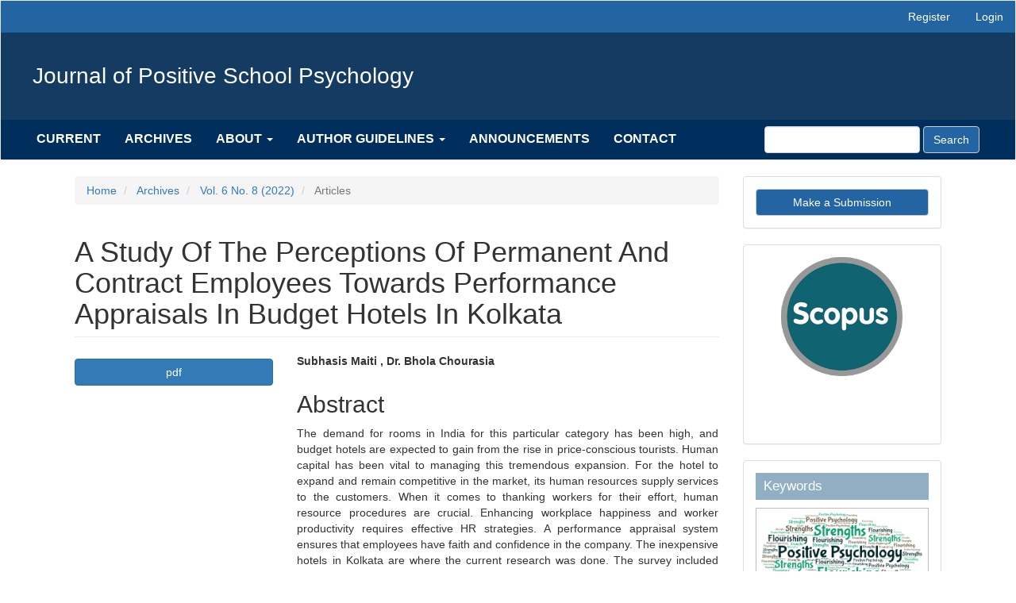

--- FILE ---
content_type: text/html; charset=utf-8
request_url: https://journalppw.com/index.php/jpsp/article/view/12613
body_size: 4045
content:

	
<!DOCTYPE html>
<html lang="en-US" xml:lang="en-US">
<head>
	<meta charset="utf-8">
	<meta name="viewport" content="width=device-width, initial-scale=1.0">
	<title>
		A Study Of The Perceptions Of Permanent And Contract  Employees Towards Performance Appraisals In Budget  Hotels In Kolkata
							| Journal of Positive School Psychology 
			</title>

	
<meta name="generator" content="Open Journal Systems 3.3.0.8">
<link rel="schema.DC" href="http://purl.org/dc/elements/1.1/" />
<meta name="DC.Creator.PersonalName" content="Subhasis Maiti , Dr. Bhola Chourasia"/>
<meta name="DC.Date.created" scheme="ISO8601" content="2022-10-04"/>
<meta name="DC.Date.dateSubmitted" scheme="ISO8601" content="2022-10-04"/>
<meta name="DC.Date.issued" scheme="ISO8601" content="2022-07-24"/>
<meta name="DC.Date.modified" scheme="ISO8601" content="2022-10-04"/>
<meta name="DC.Description" xml:lang="en" content="The demand for rooms in India for this particular category has been high, and budget hotels are expected to gain from the rise in price-conscious tourists. Human capital has been vital to managing this tremendous expansion. For the hotel to expand and remain competitive in the market, its human resources supply services to the customers. When it comes to thanking workers for their effort, human resource procedures are crucial. Enhancing workplace happiness and worker productivity requires effective HR strategies. A performance appraisal system ensures that employees have faith and confidence in the company. The inexpensive hotels in Kolkata are where the current research was done. The survey included both permanent and contract employees from all four major divisions. Responses from 232 employees in total were compiled. Data analysis was carried out using SPSS Version 20.0 and stratified random sampling. The findings showed that, especially for contractual staff, the performance assessment procedure fell short of expectations. The contractual staff did not experience any professional development or advancement."/>
<meta name="DC.Format" scheme="IMT" content="application/pdf"/>
<meta name="DC.Identifier" content="12613"/>
<meta name="DC.Identifier.pageNumber" content="10210-10219"/>
<meta name="DC.Identifier.URI" content="https://journalppw.com/index.php/jpsp/article/view/12613"/>
<meta name="DC.Language" scheme="ISO639-1" content="en"/>
<meta name="DC.Rights" content="Copyright (c) 2022 "/>
<meta name="DC.Rights" content=""/>
<meta name="DC.Source" content="Journal of Positive School Psychology "/>
<meta name="DC.Source.ISSN" content="2717-7564"/>
<meta name="DC.Source.Issue" content="8"/>
<meta name="DC.Source.Volume" content="6"/>
<meta name="DC.Source.URI" content="https://journalppw.com/index.php/jpsp"/>
<meta name="DC.Title" content="A Study Of The Perceptions Of Permanent And Contract  Employees Towards Performance Appraisals In Budget  Hotels In Kolkata"/>
<meta name="DC.Type" content="Text.Serial.Journal"/>
<meta name="DC.Type.articleType" content="Articles"/>
<meta name="gs_meta_revision" content="1.1"/>
<meta name="citation_journal_title" content="Journal of Positive School Psychology "/>
<meta name="citation_journal_abbrev" content="J&#039; Positive School Psychology"/>
<meta name="citation_issn" content="2717-7564"/> 
<meta name="citation_author" content="Subhasis Maiti , Dr. Bhola Chourasia"/>
<meta name="citation_title" content="A Study Of The Perceptions Of Permanent And Contract  Employees Towards Performance Appraisals In Budget  Hotels In Kolkata"/>
<meta name="citation_language" content="en"/>
<meta name="citation_date" content="2022/10/04"/>
<meta name="citation_volume" content="6"/>
<meta name="citation_issue" content="8"/>
<meta name="citation_firstpage" content="10210"/>
<meta name="citation_lastpage" content="10219"/>
<meta name="citation_abstract_html_url" content="https://journalppw.com/index.php/jpsp/article/view/12613"/>
<meta name="citation_pdf_url" content="https://journalppw.com/index.php/jpsp/article/download/12613/8177"/>
	<link rel="stylesheet" href="https://journalppw.com/index.php/jpsp/$$$call$$$/page/page/css?name=bootstrap" type="text/css" /><link rel="stylesheet" href="https://journalppw.com/public/journals/1/styleSheet.css?d=2022-02-06+11%3A22%3A46" type="text/css" />
</head>
<body class="pkp_page_article pkp_op_view">
	<div class="pkp_structure_page">

		<nav id="accessibility-nav" class="sr-only" role="navigation" aria-label="Quick jump to page content">
			<ul>
			  <li><a href="#main-navigation">Main Navigation</a></li>
			  <li><a href="#main-content">Main Content</a></li>
			  <li><a href="#sidebar">Sidebar</a></li>
			</ul>
		</nav>

				<header class="navbar navbar-default" id="headerNavigationContainer" role="banner">
		    
		    

						<div class="container-fluids">
				<div class="row">
					<nav aria-label="User Navigation">
							<ul id="navigationUser" class="nav nav-pills tab-list pull-right">
														<li class="">
				<a href="https://journalppw.com/index.php/jpsp/user/register">
					Register
									</a>
							</li>
														<li class="">
				<a href="https://journalppw.com/index.php/jpsp/login">
					Login
									</a>
							</li>
										</ul>

					</nav>
				</div><!-- .row -->
			</div><!-- .container-fluid -->
			
			<div class="container-fluid jrnl">
			    <div class="navbar-header">
		        											<div class="site-name">
																								<a href="							https://journalppw.com/index.php/jpsp/index
						" class="navbar-brand">Journal of Positive School Psychology </a>
																	</div>
							    </div></div>


			<div class="container-fluid">

				<div class="navbar-header">

					

					
					
										<button type="button" class="navbar-toggle collapsed" data-toggle="collapse" data-target="#nav-menu" aria-expanded="false" aria-controls="nav-menu">
						<span class="sr-only">Toggle navigation</span>
						<span class="icon-bar"></span>
						<span class="icon-bar"></span>
						<span class="icon-bar"></span>
					</button>

				</div>

								
									<nav id="nav-menu" class="navbar-collapse collapse" aria-label="Site Navigation">
																		<ul id="main-navigation" class="nav navbar-nav">
														<li class="">
				<a href="https://journalppw.com/index.php/jpsp/issue/current">
					Current
									</a>
							</li>
														<li class="">
				<a href="https://journalppw.com/index.php/jpsp/issue/archive">
					Archives
									</a>
							</li>
																					<li class=" dropdown">
				<a href="https://journalppw.com/index.php/jpsp/about" class="dropdown-toggle" data-toggle="dropdown" role="button" aria-haspopup="true" aria-expanded="false">
					About
											<span class="caret"></span>
									</a>
									<ul class="dropdown-menu ">
																					<li class="">
									<a href="https://journalppw.com/index.php/jpsp/about">
										About the Journal
									</a>
								</li>
																												<li class="">
									<a href="https://journalppw.com/index.php/jpsp/aimsnscope">
										Aims and Scope
									</a>
								</li>
																												<li class="">
									<a href="https://journalppw.com/index.php/jpsp/indexing">
										Abstracts and Indexing
									</a>
								</li>
																												<li class="">
									<a href="https://journalppw.com/index.php/jpsp/about/submissions">
										Submissions
									</a>
								</li>
																												<li class="">
									<a href="https://journalppw.com/index.php/jpsp/about/editorialTeam">
										Editorial Team
									</a>
								</li>
																												<li class="">
									<a href="https://journalppw.com/index.php/jpsp/about/privacy">
										Privacy Statement
									</a>
								</li>
																		</ul>
							</li>
																					<li class=" dropdown">
				<a href="https://journalppw.com/index.php/jpsp/author_guideline" class="dropdown-toggle" data-toggle="dropdown" role="button" aria-haspopup="true" aria-expanded="false">
					Author Guidelines
											<span class="caret"></span>
									</a>
									<ul class="dropdown-menu ">
																					<li class="">
									<a href="https://journalppw.com/index.php/jpsp/authorinstructions">
										Instruction to Authors
									</a>
								</li>
																												<li class="">
									<a href="https://journalppw.com/index.php/jpsp/peer_review">
										Peer Review Process
									</a>
								</li>
																												<li class="">
									<a href="https://journalppw.com/index.php/jpsp/publication_ethics">
										Publication Ethics
									</a>
								</li>
																												<li class="">
									<a href="https://journalppw.com/index.php/jpsp/copyright">
										Copyright Information
									</a>
								</li>
																												<li class="">
									<a href="https://journalppw.com/index.php/jpsp/openaccess">
										Open Access Policy
									</a>
								</li>
																		</ul>
							</li>
														<li class="">
				<a href="https://journalppw.com/index.php/jpsp/announcement">
					Announcements
									</a>
							</li>
														<li class="">
				<a href="https://journalppw.com/index.php/jpsp/about/contact">
					Contact
									</a>
							</li>
			</ul>

				

																			<div class="pull-md-right">
								<form class="navbar-form navbar-left" role="search" method="post" action="https://journalppw.com/index.php/jpsp/search/search">
  <div class="form-group">
    <input class="form-control" name="query" value="" type="search" aria-label="Search Query" placeholder="">
  </div>
  <button type="submit" class="btn btn-default">Search</button>
</form>
							</div>
											</nav>
				
			</div><!-- .pkp_head_wrapper -->
		</header><!-- .pkp_structure_head -->

				<div class="pkp_structure_content container">
			<main class="pkp_structure_main col-xs-12 col-sm-10 col-md-9" role="main">

<div class="page page_article">
			<nav class="cmp_breadcrumbs" role="navigation" aria-label="You are here:">
	<ol class="breadcrumb">
		<li>
			<a href="https://journalppw.com/index.php/jpsp/index">
				Home
			</a>
		</li>
		<li>
			<a href="https://journalppw.com/index.php/jpsp/issue/archive">
				Archives
			</a>
		</li>
		<li>
			<a href="https://journalppw.com/index.php/jpsp/issue/view/38">
				Vol. 6 No. 8 (2022)
			</a>
		</li>
		<li class="active">
							Articles
					</li>
	</ol>
</nav>
	
		<article class="article-details">

		
	<header>
		<h1 class="page-header">
			A Study Of The Perceptions Of Permanent And Contract  Employees Towards Performance Appraisals In Budget  Hotels In Kolkata
					</h1>
	</header>

	<div class="row">

		<section class="article-sidebar col-md-4">

						<h2 class="sr-only">Article Sidebar</h2>

						
										<div class="download">
																		
	
		

<a class="galley-link btn btn-primary pdf" role="button" href="https://journalppw.com/index.php/jpsp/article/view/12613/8177">

		
	pdf

	</a>
																				</div>
			
			<div class="list-group">

													<div class="list-group-item date-published">
												<strong>Published:</strong>
						Oct  4, 2022
					</div>
																								
								
											</div>

		</section><!-- .article-sidebar -->

		<div class="col-md-8">
			<section class="article-main">

								<h2 class="sr-only">Main Article Content</h2>

									<div class="authors">
													<div class="author">
								<strong>Subhasis Maiti , Dr. Bhola Chourasia</strong>
																							</div>
											</div>
				
													<div class="article-summary" id="summary">
						<h2>Abstract</h2>
						<div class="article-abstract">
							<p>The demand for rooms in India for this particular category has been high, and budget hotels are expected to gain from the rise in price-conscious tourists. Human capital has been vital to managing this tremendous expansion. For the hotel to expand and remain competitive in the market, its human resources supply services to the customers. When it comes to thanking workers for their effort, human resource procedures are crucial. Enhancing workplace happiness and worker productivity requires effective HR strategies. A performance appraisal system ensures that employees have faith and confidence in the company. The inexpensive hotels in Kolkata are where the current research was done. The survey included both permanent and contract employees from all four major divisions. Responses from 232 employees in total were compiled. Data analysis was carried out using SPSS Version 20.0 and stratified random sampling. The findings showed that, especially for contractual staff, the performance assessment procedure fell short of expectations. The contractual staff did not experience any professional development or advancement.</p>
						</div>
					</div>
				
				

			</section><!-- .article-main -->

			<section class="article-more-details">

								<h2 class="sr-only">Article Details</h2>

								
								
								<div class="panel panel-default issue">
					<div class="panel-heading">
						Issue
					</div>
					<div class="panel-body">
						<a class="title" href="https://journalppw.com/index.php/jpsp/issue/view/38">
							Vol. 6 No. 8 (2022)
						</a>

					</div>
				</div>

									<div class="panel panel-default section">
						<div class="panel-heading">
							Section
						</div>
						<div class="panel-body">
							Articles
						</div>
					</div>
				
								
																									
				

								
			</section><!-- .article-details -->
		</div><!-- .col-md-8 -->
	</div><!-- .row -->

</article>

	

</div><!-- .page -->

	</main>

									<aside id="sidebar" class="pkp_structure_sidebar left col-xs-12 col-sm-2 col-md-3" role="complementary" aria-label="Sidebar">
				<div class="pkp_block block_make_submission">
	<h2 class="pkp_screen_reader">
		Make a Submission
	</h2>

	<div class="content">
		<a class="block_make_submission_link" href="https://journalppw.com/index.php/jpsp/about/submissions">
			Make a Submission
		</a>
	</div>
</div>
<div class="pkp_block block_custom" id="customblock-indexby">
	<h2 class="title pkp_screen_reader">indexby</h2>
	<div class="content">
		<p><a href="https://www.scopus.com/sourceid/21101044228"><img style="display: block; margin-left: auto; margin-right: auto;" src="http://journalppw.com/public/site/images/admin_ojs_one/scopus-transparent-f9e4a8ddfbdd0c552ed3fa3ce2125bd0.png" alt="" width="153" height="150"></a></p>
<p>&nbsp;</p>
<p>&nbsp;</p>
	</div>
</div>
<div class="pkp_block block_custom" id="customblock-keywordstext">
	<h2 class="title pkp_screen_reader">keywordstext</h2>
	<div class="content">
		<p><span style="background: #91afc3; color: #fff; display: block; position: relative; font-size: 17px; font-weight: 500; padding: 5px 40px 5px 10px;">Keywords</span></p>
<p style="margin-bottom: 20px; border: 1px solid #00000042;"><img style="display: block; margin-left: auto; margin-right: auto; width: 100%; height: auto;" src="http://journalppw.com/public/site/images/admin_ojs_one/positive-school.png" alt="" width="392" height="197"></p>
<p style="margin-bottom: 20px; border: 1px solid #00000042;"><img style="display: block; margin-left: auto; margin-right: auto; width: 100%; height: auto;" src="http://journalppw.com/public/site/images/admin_ojs_one/keyword-image.jpg" alt="" width="407" height="229"></p>
<p style="margin-bottom: 20px; border: 1px solid #00000042;"><img style="display: block; margin-left: auto; margin-right: auto; width: 100%; height: auto;" src="http://journalppw.com/public/site/images/admin_ojs_one/psychology-words.jpg" alt="" width="354" height="172"></p>
	</div>
</div>

			</aside><!-- pkp_sidebar.left -->
				</div><!-- pkp_structure_content -->

	<footer class="footer" role="contentinfo">

		<div class="container">

			<div class="row">
								<div class="col-md-12">
					<p style="text-align: justify;">Journal of Positive School Psychology (ISSN 2717-7564) is a peer-reviewed journal covering positive psychology and provides an international forum for the science of positive psychology in education and school settings. The JPSP, which is published 12 times a year, is an open-access that publishes research outcomes with significant contributions to the understanding and improvement of the positive psychology of education and services in school settings. The journal encompasses a full range of methodologies and orientations that include educational, cognitive, social, behavioral, preventive, cross-cultural, and developmental perspectives. The JPSP publishes research regarding the education of populations across the life span.</p>
				</div>
				
				

			</div> <!-- .row -->
		</div><!-- .container -->
	</footer>
</div><!-- pkp_structure_page -->

<script src="https://journalppw.com/lib/pkp/lib/vendor/components/jquery/jquery.min.js?v=3.3.0.8" type="text/javascript"></script><script src="https://journalppw.com/lib/pkp/lib/vendor/components/jqueryui/jquery-ui.min.js?v=3.3.0.8" type="text/javascript"></script><script src="https://journalppw.com/lib/pkp/js/lib/jquery/plugins/jquery.tag-it.js?v=3.3.0.8" type="text/javascript"></script><script src="https://journalppw.com/plugins/themes/bootstrap3/bootstrap/js/bootstrap.min.js?v=3.3.0.8" type="text/javascript"></script>


</body>
<script>'undefined'=== typeof _trfq || (window._trfq = []);'undefined'=== typeof _trfd && (window._trfd=[]),_trfd.push({'tccl.baseHost':'secureserver.net'},{'ap':'cpbh-mt'},{'server':'p3plmcpnl508144'},{'dcenter':'p3'},{'cp_id':'10830245'},{'cp_cl':'8'}) // Monitoring performance to make your website faster. If you want to opt-out, please contact web hosting support.</script><script src='https://img1.wsimg.com/traffic-assets/js/tccl.min.js'></script></html>
